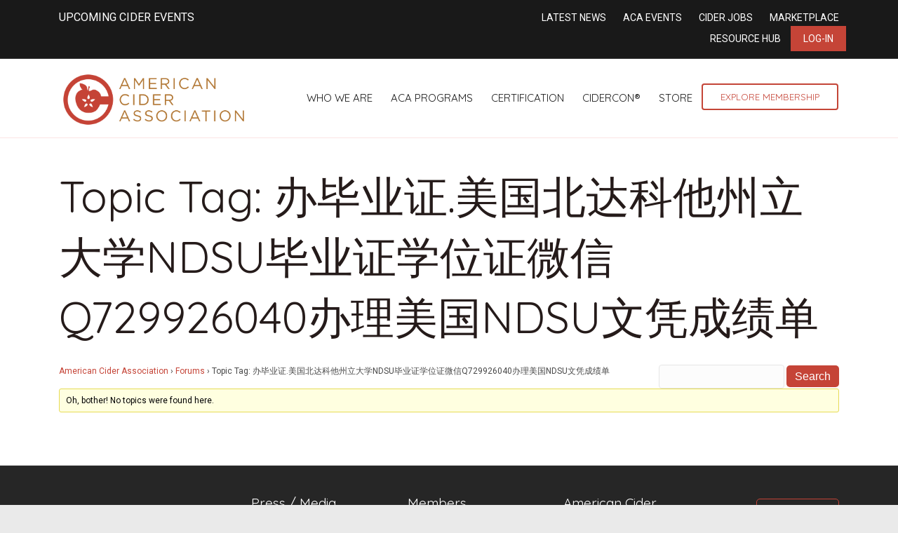

--- FILE ---
content_type: text/html; charset=UTF-8
request_url: https://ciderassociation.org/forums/topic-tag/%E5%8A%9E%E6%AF%95%E4%B8%9A%E8%AF%81-%E7%BE%8E%E5%9B%BD%E5%8C%97%E8%BE%BE%E7%A7%91%E4%BB%96%E5%B7%9E%E7%AB%8B%E5%A4%A7%E5%AD%A6ndsu%E6%AF%95%E4%B8%9A%E8%AF%81%E5%AD%A6%E4%BD%8D%E8%AF%81%E5%BE%AE/
body_size: 11460
content:
<!DOCTYPE html>
<html lang="en-US">
<head>
<meta charset="UTF-8" />
<meta name='viewport' content='width=device-width, initial-scale=1.0' />
<meta http-equiv='X-UA-Compatible' content='IE=edge' />
<link rel="profile" href="https://gmpg.org/xfn/11" />
<meta name='robots' content='index, follow, max-image-preview:large, max-snippet:-1, max-video-preview:-1' />
	<style>img:is([sizes="auto" i], [sizes^="auto," i]) { contain-intrinsic-size: 3000px 1500px }</style>
	
	<!-- This site is optimized with the Yoast SEO plugin v24.7 - https://yoast.com/wordpress/plugins/seo/ -->
	<title>办毕业证.美国北达科他州立大学NDSU毕业证学位证微信Q729926040办理美国NDSU文凭成绩单 Archives - American Cider Association</title>
	<link rel="canonical" href="https://ciderassociation.org/forums/topic-tag/办毕业证-美国北达科他州立大学ndsu毕业证学位证微/" />
	<meta property="og:locale" content="en_US" />
	<meta property="og:type" content="article" />
	<meta property="og:title" content="办毕业证.美国北达科他州立大学NDSU毕业证学位证微信Q729926040办理美国NDSU文凭成绩单 Archives - American Cider Association" />
	<meta property="og:url" content="https://ciderassociation.org/forums/topic-tag/办毕业证-美国北达科他州立大学ndsu毕业证学位证微/" />
	<meta property="og:site_name" content="American Cider Association" />
	<meta property="og:image" content="https://ciderassociation.org/wp-content/uploads/2025/03/476825900_614628657982608_5647149481338010226_n.jpg" />
	<meta property="og:image:width" content="1452" />
	<meta property="og:image:height" content="1936" />
	<meta property="og:image:type" content="image/jpeg" />
	<meta name="twitter:card" content="summary_large_image" />
	<meta name="twitter:site" content="@PickCider" />
	<script type="application/ld+json" class="yoast-schema-graph">{"@context":"https://schema.org","@graph":[{"@type":"CollectionPage","@id":"https://ciderassociation.org/forums/topic-tag/%e5%8a%9e%e6%af%95%e4%b8%9a%e8%af%81-%e7%be%8e%e5%9b%bd%e5%8c%97%e8%be%be%e7%a7%91%e4%bb%96%e5%b7%9e%e7%ab%8b%e5%a4%a7%e5%ad%a6ndsu%e6%af%95%e4%b8%9a%e8%af%81%e5%ad%a6%e4%bd%8d%e8%af%81%e5%be%ae/","url":"https://ciderassociation.org/forums/topic-tag/%e5%8a%9e%e6%af%95%e4%b8%9a%e8%af%81-%e7%be%8e%e5%9b%bd%e5%8c%97%e8%be%be%e7%a7%91%e4%bb%96%e5%b7%9e%e7%ab%8b%e5%a4%a7%e5%ad%a6ndsu%e6%af%95%e4%b8%9a%e8%af%81%e5%ad%a6%e4%bd%8d%e8%af%81%e5%be%ae/","name":"办毕业证.美国北达科他州立大学NDSU毕业证学位证微信Q729926040办理美国NDSU文凭成绩单 Archives - American Cider Association","isPartOf":{"@id":"https://ciderassociation.org/#website"},"breadcrumb":{"@id":"https://ciderassociation.org/forums/topic-tag/%e5%8a%9e%e6%af%95%e4%b8%9a%e8%af%81-%e7%be%8e%e5%9b%bd%e5%8c%97%e8%be%be%e7%a7%91%e4%bb%96%e5%b7%9e%e7%ab%8b%e5%a4%a7%e5%ad%a6ndsu%e6%af%95%e4%b8%9a%e8%af%81%e5%ad%a6%e4%bd%8d%e8%af%81%e5%be%ae/#breadcrumb"},"inLanguage":"en-US"},{"@type":"BreadcrumbList","@id":"https://ciderassociation.org/forums/topic-tag/%e5%8a%9e%e6%af%95%e4%b8%9a%e8%af%81-%e7%be%8e%e5%9b%bd%e5%8c%97%e8%be%be%e7%a7%91%e4%bb%96%e5%b7%9e%e7%ab%8b%e5%a4%a7%e5%ad%a6ndsu%e6%af%95%e4%b8%9a%e8%af%81%e5%ad%a6%e4%bd%8d%e8%af%81%e5%be%ae/#breadcrumb","itemListElement":[{"@type":"ListItem","position":1,"name":"Home","item":"https://ciderassociation.org/"},{"@type":"ListItem","position":2,"name":"办毕业证.美国北达科他州立大学NDSU毕业证学位证微信Q729926040办理美国NDSU文凭成绩单"}]},{"@type":"WebSite","@id":"https://ciderassociation.org/#website","url":"https://ciderassociation.org/","name":"American Cider Association","description":"","publisher":{"@id":"https://ciderassociation.org/#organization"},"potentialAction":[{"@type":"SearchAction","target":{"@type":"EntryPoint","urlTemplate":"https://ciderassociation.org/?s={search_term_string}"},"query-input":{"@type":"PropertyValueSpecification","valueRequired":true,"valueName":"search_term_string"}}],"inLanguage":"en-US"},{"@type":"Organization","@id":"https://ciderassociation.org/#organization","name":"American Cider Association","alternateName":"ACA","url":"https://ciderassociation.org/","logo":{"@type":"ImageObject","inLanguage":"en-US","@id":"https://ciderassociation.org/#/schema/logo/image/","url":"https://ciderassociation.org/wp-content/uploads/2023/04/600x600-ACA-Bug-Logo.png","contentUrl":"https://ciderassociation.org/wp-content/uploads/2023/04/600x600-ACA-Bug-Logo.png","width":600,"height":600,"caption":"American Cider Association"},"image":{"@id":"https://ciderassociation.org/#/schema/logo/image/"},"sameAs":["https://www.facebook.com/PickCider","https://x.com/PickCider","https://www.instagram.com/pickcider/","https://www.linkedin.com/company/ciderassociation/"]}]}</script>
	<!-- / Yoast SEO plugin. -->


<link rel='dns-prefetch' href='//fonts.googleapis.com' />
<link href='https://fonts.gstatic.com' crossorigin rel='preconnect' />
<link href='http://fonts.googleapis.com' rel='preconnect' />
<link href='//fonts.gstatic.com' crossorigin='' rel='preconnect' />
<link rel="alternate" type="application/rss+xml" title="American Cider Association &raquo; Feed" href="https://ciderassociation.org/feed/" />
<link rel="alternate" type="application/rss+xml" title="American Cider Association &raquo; Comments Feed" href="https://ciderassociation.org/comments/feed/" />
<link rel="alternate" type="application/rss+xml" title="American Cider Association &raquo; 办毕业证.美国北达科他州立大学NDSU毕业证学位证微信Q729926040办理美国NDSU文凭成绩单 Topic Tag Feed" href="https://ciderassociation.org/forums/topic-tag/%e5%8a%9e%e6%af%95%e4%b8%9a%e8%af%81-%e7%be%8e%e5%9b%bd%e5%8c%97%e8%be%be%e7%a7%91%e4%bb%96%e5%b7%9e%e7%ab%8b%e5%a4%a7%e5%ad%a6ndsu%e6%af%95%e4%b8%9a%e8%af%81%e5%ad%a6%e4%bd%8d%e8%af%81%e5%be%ae/feed/" />
<link rel='stylesheet' id='wp-block-library-css' href='https://ciderassociation.org/wp-includes/css/dist/block-library/style.min.css' media='all' />
<style id='wp-block-library-theme-inline-css'>
.wp-block-audio :where(figcaption){color:#555;font-size:13px;text-align:center}.is-dark-theme .wp-block-audio :where(figcaption){color:#ffffffa6}.wp-block-audio{margin:0 0 1em}.wp-block-code{border:1px solid #ccc;border-radius:4px;font-family:Menlo,Consolas,monaco,monospace;padding:.8em 1em}.wp-block-embed :where(figcaption){color:#555;font-size:13px;text-align:center}.is-dark-theme .wp-block-embed :where(figcaption){color:#ffffffa6}.wp-block-embed{margin:0 0 1em}.blocks-gallery-caption{color:#555;font-size:13px;text-align:center}.is-dark-theme .blocks-gallery-caption{color:#ffffffa6}:root :where(.wp-block-image figcaption){color:#555;font-size:13px;text-align:center}.is-dark-theme :root :where(.wp-block-image figcaption){color:#ffffffa6}.wp-block-image{margin:0 0 1em}.wp-block-pullquote{border-bottom:4px solid;border-top:4px solid;color:currentColor;margin-bottom:1.75em}.wp-block-pullquote cite,.wp-block-pullquote footer,.wp-block-pullquote__citation{color:currentColor;font-size:.8125em;font-style:normal;text-transform:uppercase}.wp-block-quote{border-left:.25em solid;margin:0 0 1.75em;padding-left:1em}.wp-block-quote cite,.wp-block-quote footer{color:currentColor;font-size:.8125em;font-style:normal;position:relative}.wp-block-quote:where(.has-text-align-right){border-left:none;border-right:.25em solid;padding-left:0;padding-right:1em}.wp-block-quote:where(.has-text-align-center){border:none;padding-left:0}.wp-block-quote.is-large,.wp-block-quote.is-style-large,.wp-block-quote:where(.is-style-plain){border:none}.wp-block-search .wp-block-search__label{font-weight:700}.wp-block-search__button{border:1px solid #ccc;padding:.375em .625em}:where(.wp-block-group.has-background){padding:1.25em 2.375em}.wp-block-separator.has-css-opacity{opacity:.4}.wp-block-separator{border:none;border-bottom:2px solid;margin-left:auto;margin-right:auto}.wp-block-separator.has-alpha-channel-opacity{opacity:1}.wp-block-separator:not(.is-style-wide):not(.is-style-dots){width:100px}.wp-block-separator.has-background:not(.is-style-dots){border-bottom:none;height:1px}.wp-block-separator.has-background:not(.is-style-wide):not(.is-style-dots){height:2px}.wp-block-table{margin:0 0 1em}.wp-block-table td,.wp-block-table th{word-break:normal}.wp-block-table :where(figcaption){color:#555;font-size:13px;text-align:center}.is-dark-theme .wp-block-table :where(figcaption){color:#ffffffa6}.wp-block-video :where(figcaption){color:#555;font-size:13px;text-align:center}.is-dark-theme .wp-block-video :where(figcaption){color:#ffffffa6}.wp-block-video{margin:0 0 1em}:root :where(.wp-block-template-part.has-background){margin-bottom:0;margin-top:0;padding:1.25em 2.375em}
</style>
<style id='classic-theme-styles-inline-css'>
/*! This file is auto-generated */
.wp-block-button__link{color:#fff;background-color:#32373c;border-radius:9999px;box-shadow:none;text-decoration:none;padding:calc(.667em + 2px) calc(1.333em + 2px);font-size:1.125em}.wp-block-file__button{background:#32373c;color:#fff;text-decoration:none}
</style>
<style id='global-styles-inline-css'>
:root{--wp--preset--aspect-ratio--square: 1;--wp--preset--aspect-ratio--4-3: 4/3;--wp--preset--aspect-ratio--3-4: 3/4;--wp--preset--aspect-ratio--3-2: 3/2;--wp--preset--aspect-ratio--2-3: 2/3;--wp--preset--aspect-ratio--16-9: 16/9;--wp--preset--aspect-ratio--9-16: 9/16;--wp--preset--color--black: #000000;--wp--preset--color--cyan-bluish-gray: #abb8c3;--wp--preset--color--white: #ffffff;--wp--preset--color--pale-pink: #f78da7;--wp--preset--color--vivid-red: #cf2e2e;--wp--preset--color--luminous-vivid-orange: #ff6900;--wp--preset--color--luminous-vivid-amber: #fcb900;--wp--preset--color--light-green-cyan: #7bdcb5;--wp--preset--color--vivid-green-cyan: #00d084;--wp--preset--color--pale-cyan-blue: #8ed1fc;--wp--preset--color--vivid-cyan-blue: #0693e3;--wp--preset--color--vivid-purple: #9b51e0;--wp--preset--color--fl-heading-text: #251b1a;--wp--preset--color--fl-body-bg: #eaeaea;--wp--preset--color--fl-body-text: #494949;--wp--preset--color--fl-accent: #c54437;--wp--preset--color--fl-accent-hover: #c58439;--wp--preset--color--fl-topbar-bg: #191919;--wp--preset--color--fl-topbar-text: #ffffff;--wp--preset--color--fl-topbar-link: #ffffff;--wp--preset--color--fl-topbar-hover: #e8e3e3;--wp--preset--color--fl-header-bg: #ffffff;--wp--preset--color--fl-header-text: #dd3333;--wp--preset--color--fl-header-link: #191919;--wp--preset--color--fl-header-hover: #aa422f;--wp--preset--color--fl-nav-bg: #ffffff;--wp--preset--color--fl-nav-link: #884434;--wp--preset--color--fl-nav-hover: #74241c;--wp--preset--color--fl-content-bg: #ffffff;--wp--preset--color--fl-footer-widgets-bg: #eeeeee;--wp--preset--color--fl-footer-widgets-text: #ffffff;--wp--preset--color--fl-footer-widgets-link: #ededed;--wp--preset--color--fl-footer-widgets-hover: #c6abab;--wp--preset--color--fl-footer-bg: #191919;--wp--preset--color--fl-footer-text: #ffffff;--wp--preset--color--fl-footer-link: #c54437;--wp--preset--color--fl-footer-hover: #fdb848;--wp--preset--gradient--vivid-cyan-blue-to-vivid-purple: linear-gradient(135deg,rgba(6,147,227,1) 0%,rgb(155,81,224) 100%);--wp--preset--gradient--light-green-cyan-to-vivid-green-cyan: linear-gradient(135deg,rgb(122,220,180) 0%,rgb(0,208,130) 100%);--wp--preset--gradient--luminous-vivid-amber-to-luminous-vivid-orange: linear-gradient(135deg,rgba(252,185,0,1) 0%,rgba(255,105,0,1) 100%);--wp--preset--gradient--luminous-vivid-orange-to-vivid-red: linear-gradient(135deg,rgba(255,105,0,1) 0%,rgb(207,46,46) 100%);--wp--preset--gradient--very-light-gray-to-cyan-bluish-gray: linear-gradient(135deg,rgb(238,238,238) 0%,rgb(169,184,195) 100%);--wp--preset--gradient--cool-to-warm-spectrum: linear-gradient(135deg,rgb(74,234,220) 0%,rgb(151,120,209) 20%,rgb(207,42,186) 40%,rgb(238,44,130) 60%,rgb(251,105,98) 80%,rgb(254,248,76) 100%);--wp--preset--gradient--blush-light-purple: linear-gradient(135deg,rgb(255,206,236) 0%,rgb(152,150,240) 100%);--wp--preset--gradient--blush-bordeaux: linear-gradient(135deg,rgb(254,205,165) 0%,rgb(254,45,45) 50%,rgb(107,0,62) 100%);--wp--preset--gradient--luminous-dusk: linear-gradient(135deg,rgb(255,203,112) 0%,rgb(199,81,192) 50%,rgb(65,88,208) 100%);--wp--preset--gradient--pale-ocean: linear-gradient(135deg,rgb(255,245,203) 0%,rgb(182,227,212) 50%,rgb(51,167,181) 100%);--wp--preset--gradient--electric-grass: linear-gradient(135deg,rgb(202,248,128) 0%,rgb(113,206,126) 100%);--wp--preset--gradient--midnight: linear-gradient(135deg,rgb(2,3,129) 0%,rgb(40,116,252) 100%);--wp--preset--font-size--small: 13px;--wp--preset--font-size--medium: 20px;--wp--preset--font-size--large: 36px;--wp--preset--font-size--x-large: 42px;--wp--preset--spacing--20: 0.44rem;--wp--preset--spacing--30: 0.67rem;--wp--preset--spacing--40: 1rem;--wp--preset--spacing--50: 1.5rem;--wp--preset--spacing--60: 2.25rem;--wp--preset--spacing--70: 3.38rem;--wp--preset--spacing--80: 5.06rem;--wp--preset--shadow--natural: 6px 6px 9px rgba(0, 0, 0, 0.2);--wp--preset--shadow--deep: 12px 12px 50px rgba(0, 0, 0, 0.4);--wp--preset--shadow--sharp: 6px 6px 0px rgba(0, 0, 0, 0.2);--wp--preset--shadow--outlined: 6px 6px 0px -3px rgba(255, 255, 255, 1), 6px 6px rgba(0, 0, 0, 1);--wp--preset--shadow--crisp: 6px 6px 0px rgba(0, 0, 0, 1);}:where(.is-layout-flex){gap: 0.5em;}:where(.is-layout-grid){gap: 0.5em;}body .is-layout-flex{display: flex;}.is-layout-flex{flex-wrap: wrap;align-items: center;}.is-layout-flex > :is(*, div){margin: 0;}body .is-layout-grid{display: grid;}.is-layout-grid > :is(*, div){margin: 0;}:where(.wp-block-columns.is-layout-flex){gap: 2em;}:where(.wp-block-columns.is-layout-grid){gap: 2em;}:where(.wp-block-post-template.is-layout-flex){gap: 1.25em;}:where(.wp-block-post-template.is-layout-grid){gap: 1.25em;}.has-black-color{color: var(--wp--preset--color--black) !important;}.has-cyan-bluish-gray-color{color: var(--wp--preset--color--cyan-bluish-gray) !important;}.has-white-color{color: var(--wp--preset--color--white) !important;}.has-pale-pink-color{color: var(--wp--preset--color--pale-pink) !important;}.has-vivid-red-color{color: var(--wp--preset--color--vivid-red) !important;}.has-luminous-vivid-orange-color{color: var(--wp--preset--color--luminous-vivid-orange) !important;}.has-luminous-vivid-amber-color{color: var(--wp--preset--color--luminous-vivid-amber) !important;}.has-light-green-cyan-color{color: var(--wp--preset--color--light-green-cyan) !important;}.has-vivid-green-cyan-color{color: var(--wp--preset--color--vivid-green-cyan) !important;}.has-pale-cyan-blue-color{color: var(--wp--preset--color--pale-cyan-blue) !important;}.has-vivid-cyan-blue-color{color: var(--wp--preset--color--vivid-cyan-blue) !important;}.has-vivid-purple-color{color: var(--wp--preset--color--vivid-purple) !important;}.has-black-background-color{background-color: var(--wp--preset--color--black) !important;}.has-cyan-bluish-gray-background-color{background-color: var(--wp--preset--color--cyan-bluish-gray) !important;}.has-white-background-color{background-color: var(--wp--preset--color--white) !important;}.has-pale-pink-background-color{background-color: var(--wp--preset--color--pale-pink) !important;}.has-vivid-red-background-color{background-color: var(--wp--preset--color--vivid-red) !important;}.has-luminous-vivid-orange-background-color{background-color: var(--wp--preset--color--luminous-vivid-orange) !important;}.has-luminous-vivid-amber-background-color{background-color: var(--wp--preset--color--luminous-vivid-amber) !important;}.has-light-green-cyan-background-color{background-color: var(--wp--preset--color--light-green-cyan) !important;}.has-vivid-green-cyan-background-color{background-color: var(--wp--preset--color--vivid-green-cyan) !important;}.has-pale-cyan-blue-background-color{background-color: var(--wp--preset--color--pale-cyan-blue) !important;}.has-vivid-cyan-blue-background-color{background-color: var(--wp--preset--color--vivid-cyan-blue) !important;}.has-vivid-purple-background-color{background-color: var(--wp--preset--color--vivid-purple) !important;}.has-black-border-color{border-color: var(--wp--preset--color--black) !important;}.has-cyan-bluish-gray-border-color{border-color: var(--wp--preset--color--cyan-bluish-gray) !important;}.has-white-border-color{border-color: var(--wp--preset--color--white) !important;}.has-pale-pink-border-color{border-color: var(--wp--preset--color--pale-pink) !important;}.has-vivid-red-border-color{border-color: var(--wp--preset--color--vivid-red) !important;}.has-luminous-vivid-orange-border-color{border-color: var(--wp--preset--color--luminous-vivid-orange) !important;}.has-luminous-vivid-amber-border-color{border-color: var(--wp--preset--color--luminous-vivid-amber) !important;}.has-light-green-cyan-border-color{border-color: var(--wp--preset--color--light-green-cyan) !important;}.has-vivid-green-cyan-border-color{border-color: var(--wp--preset--color--vivid-green-cyan) !important;}.has-pale-cyan-blue-border-color{border-color: var(--wp--preset--color--pale-cyan-blue) !important;}.has-vivid-cyan-blue-border-color{border-color: var(--wp--preset--color--vivid-cyan-blue) !important;}.has-vivid-purple-border-color{border-color: var(--wp--preset--color--vivid-purple) !important;}.has-vivid-cyan-blue-to-vivid-purple-gradient-background{background: var(--wp--preset--gradient--vivid-cyan-blue-to-vivid-purple) !important;}.has-light-green-cyan-to-vivid-green-cyan-gradient-background{background: var(--wp--preset--gradient--light-green-cyan-to-vivid-green-cyan) !important;}.has-luminous-vivid-amber-to-luminous-vivid-orange-gradient-background{background: var(--wp--preset--gradient--luminous-vivid-amber-to-luminous-vivid-orange) !important;}.has-luminous-vivid-orange-to-vivid-red-gradient-background{background: var(--wp--preset--gradient--luminous-vivid-orange-to-vivid-red) !important;}.has-very-light-gray-to-cyan-bluish-gray-gradient-background{background: var(--wp--preset--gradient--very-light-gray-to-cyan-bluish-gray) !important;}.has-cool-to-warm-spectrum-gradient-background{background: var(--wp--preset--gradient--cool-to-warm-spectrum) !important;}.has-blush-light-purple-gradient-background{background: var(--wp--preset--gradient--blush-light-purple) !important;}.has-blush-bordeaux-gradient-background{background: var(--wp--preset--gradient--blush-bordeaux) !important;}.has-luminous-dusk-gradient-background{background: var(--wp--preset--gradient--luminous-dusk) !important;}.has-pale-ocean-gradient-background{background: var(--wp--preset--gradient--pale-ocean) !important;}.has-electric-grass-gradient-background{background: var(--wp--preset--gradient--electric-grass) !important;}.has-midnight-gradient-background{background: var(--wp--preset--gradient--midnight) !important;}.has-small-font-size{font-size: var(--wp--preset--font-size--small) !important;}.has-medium-font-size{font-size: var(--wp--preset--font-size--medium) !important;}.has-large-font-size{font-size: var(--wp--preset--font-size--large) !important;}.has-x-large-font-size{font-size: var(--wp--preset--font-size--x-large) !important;}
:where(.wp-block-post-template.is-layout-flex){gap: 1.25em;}:where(.wp-block-post-template.is-layout-grid){gap: 1.25em;}
:where(.wp-block-columns.is-layout-flex){gap: 2em;}:where(.wp-block-columns.is-layout-grid){gap: 2em;}
:root :where(.wp-block-pullquote){font-size: 1.5em;line-height: 1.6;}
</style>
<link rel='stylesheet' id='bbp-default-css' href='https://ciderassociation.org/wp-content/plugins/bbpress/templates/default/css/bbpress.min.css' media='all' />
<link rel='stylesheet' id='ns-category-widget-tree-style-css' href='https://ciderassociation.org/wp-content/plugins/ns-category-widget/third-party/jstree/css/themes/default/style.min.css' media='all' />
<link rel='stylesheet' id='inspire-events-css' href='https://ciderassociation.org/wp-content/uploads/hummingbird-assets/22ee084de34928d18c002c21298e60dd.css' media='all' />
<link rel='stylesheet' id='inspire-events-tippy-light-border-css' href='https://ciderassociation.org/wp-content/uploads/hummingbird-assets/533c872c9c46ecac41fb49c6619176b9.css' media='all' />
<style id='akismet-widget-style-inline-css'>

			.a-stats {
				--akismet-color-mid-green: #357b49;
				--akismet-color-white: #fff;
				--akismet-color-light-grey: #f6f7f7;

				max-width: 350px;
				width: auto;
			}

			.a-stats * {
				all: unset;
				box-sizing: border-box;
			}

			.a-stats strong {
				font-weight: 600;
			}

			.a-stats a.a-stats__link,
			.a-stats a.a-stats__link:visited,
			.a-stats a.a-stats__link:active {
				background: var(--akismet-color-mid-green);
				border: none;
				box-shadow: none;
				border-radius: 8px;
				color: var(--akismet-color-white);
				cursor: pointer;
				display: block;
				font-family: -apple-system, BlinkMacSystemFont, 'Segoe UI', 'Roboto', 'Oxygen-Sans', 'Ubuntu', 'Cantarell', 'Helvetica Neue', sans-serif;
				font-weight: 500;
				padding: 12px;
				text-align: center;
				text-decoration: none;
				transition: all 0.2s ease;
			}

			/* Extra specificity to deal with TwentyTwentyOne focus style */
			.widget .a-stats a.a-stats__link:focus {
				background: var(--akismet-color-mid-green);
				color: var(--akismet-color-white);
				text-decoration: none;
			}

			.a-stats a.a-stats__link:hover {
				filter: brightness(110%);
				box-shadow: 0 4px 12px rgba(0, 0, 0, 0.06), 0 0 2px rgba(0, 0, 0, 0.16);
			}

			.a-stats .count {
				color: var(--akismet-color-white);
				display: block;
				font-size: 1.5em;
				line-height: 1.4;
				padding: 0 13px;
				white-space: nowrap;
			}
		
</style>
<link rel='stylesheet' id='jquery-magnificpopup-css' href='https://ciderassociation.org/wp-content/plugins/bb-plugin/css/jquery.magnificpopup.min.css' media='all' />
<link rel='stylesheet' id='bootstrap-css' href='https://ciderassociation.org/wp-content/themes/bb-theme/css/bootstrap.min.css' media='all' />
<link rel='stylesheet' id='fl-automator-skin-css' href='https://ciderassociation.org/wp-content/uploads/bb-theme/skin-6877f740862c1.css' media='all' />
<link rel='stylesheet' id='fl-builder-google-fonts-e5c0f6126498f8cdb78d6f327321e56a-css' href='//fonts.googleapis.com/css?family=Roboto%3A300%2C400%2C700%7CQuicksand%3A400&#038;ver=6.7.4' media='all' />
<script src="https://ciderassociation.org/wp-content/uploads/hummingbird-assets/34141d6681391695bc9e34d28eff5476.js" id="wphb-1-js"></script>
<script src="https://ciderassociation.org/wp-includes/js/jquery/ui/core.min.js" id="jquery-ui-core-js"></script>
<script src="https://ciderassociation.org/wp-content/uploads/hummingbird-assets/1a67a9e196d2986256d3c940843bd7a3.js" id="wphb-2-js"></script>
<script id="wphb-2-js-after">
moment.updateLocale( 'en_US', {"months":["January","February","March","April","May","June","July","August","September","October","November","December"],"monthsShort":["Jan","Feb","Mar","Apr","May","Jun","Jul","Aug","Sep","Oct","Nov","Dec"],"weekdays":["Sunday","Monday","Tuesday","Wednesday","Thursday","Friday","Saturday"],"weekdaysShort":["Sun","Mon","Tue","Wed","Thu","Fri","Sat"],"week":{"dow":1},"longDateFormat":{"LT":"g:i a","LTS":null,"L":null,"LL":"F j, Y","LLL":"F j, Y g:i a","LLLL":null}} );
</script>
<script id="inspire-events-js-extra">
var NIE = {"ajaxurl":"https:\/\/ciderassociation.org\/wp-admin\/admin-ajax.php?action=NIE_FullCalendar","firstDay":"1","nie_theme":"jquery-ui","nie_limit":"3","nie_limit_txt":"more ...","timeFormat":"h(:mm)A","defaultView":"month","weekends":"true","header":{"left":"prev,next today","center":"title","right":"month,basicWeek,basicDay"},"nie_qtips":"1","tippy_theme":"light-border","tippy_placement":"auto","tippy_loading":"Loading..."};
</script>
<script src="https://ciderassociation.org/wp-content/uploads/hummingbird-assets/3bb124699b403eed7cdbec33811e2a83.js" id="inspire-events-js"></script>
<link rel="https://api.w.org/" href="https://ciderassociation.org/wp-json/" /><link rel="EditURI" type="application/rsd+xml" title="RSD" href="https://ciderassociation.org/xmlrpc.php?rsd" />
<meta name="generator" content="WordPress 6.7.4" />
<link rel="icon" href="https://ciderassociation.org/wp-content/uploads/2019/12/cropped-ACA_logo_red_gold_transparent_big-32x32.png" sizes="32x32" />
<link rel="icon" href="https://ciderassociation.org/wp-content/uploads/2019/12/cropped-ACA_logo_red_gold_transparent_big-192x192.png" sizes="192x192" />
<link rel="apple-touch-icon" href="https://ciderassociation.org/wp-content/uploads/2019/12/cropped-ACA_logo_red_gold_transparent_big-180x180.png" />
<meta name="msapplication-TileImage" content="https://ciderassociation.org/wp-content/uploads/2019/12/cropped-ACA_logo_red_gold_transparent_big-270x270.png" />
		<style id="wp-custom-css">
			 /*header*/
img.fl-logo-img {
    margin-top: 81px;
}
.fl-logo-img{
	max-width:270px !important;
}
@media screen and (max-width: 1260px) and (min-width: 992px) {
	.fl-shrink-header-transition .fl-logo-img[data-retina] {
    max-height: 80px !important;
}
	.fl-page-nav-wrap .navbar-nav li a {
		padding: 10px 10px;
		font-size: .8em;
	}
}
@media screen and (max-width: 992px) and (min-width: 780px) {
	.fl-node-59af0bd769342 > .fl-row-content-wrap {
		margin: 0;
	}
}


@media screen and (min-width: 780px) {

.fl-shrink-header .fl-logo-img {
    max-height: 100px !important;
}

.fl-page-bar-container.container{
padding-top: 27px;
padding-bottom: 20px;
}

.fl-page-bar{
font-size: 16px;
}

li.fl-logo-centered-inline{
    top: -50px;
}

.fl-page-nav-centered-inline-logo .fl-page-nav ul.navbar-nav > li{
    margin-bottom: -50px;
}
}

.fl-shrink-header-enabled .fl-page-bar{
    z-index: 100;
}

@media screen and (max-width: 780px) and (min-width: 320px) {

h1{
    font-size: 40px;
}
}

/**BB PRESS STYLES**/
#bbpress-forums li.bbp-header ul{
	font-size: 24px;
	font-weight: 400;
}

#bbpress-forums li.bbp-body ul.forum, #bbpress-forums li.bbp-body ul.topic{
	font-size: 17px;
}

#bbpress-forums .bbp-forum-info .bbp-forum-content, #bbpress-forums p.bbp-topic-meta{
	font-size: 14px;
}

/**SSO BUTTON**/
.btn-default {
    background-color: #d3163b;
    color: white!important;
    font-size: 16px;
    border-radius: 99px;
	  padding: 12px 24px;
}  

.btn-default:hover {
    background-color: #fca10b;
    color: white!important;
    font-size: 16px;
    border-radius: 99px;
	  padding: 12px 24px;
}	













 /*header*/
img.fl-logo-img {
    margin-top: 81px;
}
.fl-logo-img{
	max-width:270px !important;
}
@media screen and (max-width: 1260px) and (min-width: 992px) {
	.fl-shrink-header-transition .fl-logo-img[data-retina] {
    max-height: 80px !important;
}
	.fl-page-nav-wrap .navbar-nav li a {
		padding: 10px 10px;
		font-size: .8em;
	}
}
@media screen and (max-width: 992px) and (min-width: 780px) {
	.fl-node-59af0bd769342 > .fl-row-content-wrap {
		margin: 0;
	}
}


@media screen and (min-width: 780px) {

.fl-shrink-header .fl-logo-img {
    max-height: 100px !important;
}

.fl-page-bar-container.container{
padding-top: 27px;
padding-bottom: 20px;
}

.fl-page-bar{
font-size: 16px;
}

li.fl-logo-centered-inline{
    top: -50px;
}

.fl-page-nav-centered-inline-logo .fl-page-nav ul.navbar-nav > li{
    margin-bottom: -50px;
}
	
	
	
	
}

.fl-shrink-header-enabled .fl-page-bar{
    z-index: 100;
}

@media screen and (max-width: 780px) and (min-width: 320px) {

	.fl-page-footer-widget-col{width:100% !important;}
	
h1{
    font-size: 40px;
}
}

/**BB PRESS STYLES**/
#bbpress-forums li.bbp-header ul{
	font-size: 24px;
	font-weight: 400;
}

#bbpress-forums li.bbp-body ul.forum, #bbpress-forums li.bbp-body ul.topic{
	font-size: 17px;
}

#bbpress-forums .bbp-forum-info .bbp-forum-content, #bbpress-forums p.bbp-topic-meta{
	font-size: 14px;
}

/**SSO BUTTON**/
.btn-default {
    background-color: #d3163b;
    color: white!important;
    font-size: 16px;
    border-radius: 99px;
	  padding: 12px 24px;
}  

.btn-default:hover {
    background-color: #fca10b;
    color: white!important;
    font-size: 16px;
    border-radius: 99px;
	  padding: 12px 24px;
}	

	
/* New Menu CSS */
.col-sm-12.col-md-8.fl-page-nav-col a.nav-link {
    padding: 10px 13px;
}

img.fl-logo-img {
    margin-top: 4px !important;
}

li.action-button a {
    border: solid #c44537 2px;
    border-radius: 4px;
    font-size: 13px !important;
    color: #c54437 !important;
    padding: 8px 25px !important;
}


.fl-page-bar-container.container {
    padding-top: 13px;
    padding-bottom: 10px;
}

li.red-action-button a {
    background-color: #c54437;
    padding: 8px 18px;
   /* margin-top: -27px;
    margin-bottom: -11px;*/
}


.fl-page-footer-widgets {
    border-top: 1px solid #e6e6e6;
    border-color: #d5d5d5;
    background-color: #262626;
 
}



footer .fa-stack i.fa-inverse.mono {
    color: #ffffff;
    font-size: 30px;
}


 footer .fl-page-footer a.fas {
    color: #191919 !important;
}

.fl-page-footer a, .fl-page-footer a *, .fl-page-footer a.fas, .fl-page-footer a.fab {
    color: #191919;
}


.fl-page-footer a:hover, .fl-page-footer a:focus, .fl-page-footer a:hover *, .fl-page-footer a:focus *, .fl-page-footer a.fas:hover, .fl-page-footer a.fab:hover, .fl-page-footer a.fas:focus, .fl-page-footer a.fab:focus {
    color: #262626;
}


.fl-page-footer-widget-col.fl-page-footer-widget-col-1 {
    width: 24%;
}

.fl-page-footer-widget-col.fl-page-footer-widget-col-2 {
    width: 63%;
}


.fl-page-footer-widget-col.fl-page-footer-widget-col-3 {
    width: 13%;
}


aside.fl-widget.widget_nav_menu {
    width: 32.3%;
    display: inline-grid;
}


footer h4.fl-widget-title {
    font-size: 19px;
}


footer .fl-widget ul li a {
    font-size: 13px !important;
}

footer .fl-widget ul li  {
margin-bottom: 5px;}


footer a.button {
    border: solid 1px #c54437 !important;
    padding: 7px 13px;
    width: 100%;
    display: block;
    text-align: center;
    color: #c54437 !important;
    background-color: transparent !important;
    font-size: 14px !important;
    margin-bottom: 5px;
    margin-top: 17px;
}


footer .fl-social-icons:before {
    content: 'Follow Us:';
    padding-right: 7px;
}

footer .fl-social-icons {
    margin-bottom: 10px;
    margin-top: -12px;
}
 


.col-sm-12.col-md-4.fl-page-header-logo-col {
    width: 20%;
}

.col-sm-12.col-md-8.fl-page-nav-col {
    width: 80%;
}


ul#menu-top-menu a.nav-link {
    font-size: 14px !important;
}


ul#menu-top-menu a.nav-link {
    font-size: 15px;
    text-transform: uppercase;
}


li.action-button a:hover, footer a.button:hover {
    background-color: #c54437 !important;
    color: white !important;
	text-decoration:none;
}
	
.home-news img{
	border-radius: 20px;
	height: 230px!important;
	width: 230px!important;
	object-fit: cover;
}


.tax-certified_pommelier_category .fl-post-meta.fl-post-meta-top, .single-certified_pommelier .fl-post-meta.fl-post-meta-top{
    display: none;
}


aside#ns-category-widget-2 {
    display: none;
}

.tax-certified_pommelier_category aside#ns-category-widget-2, .single-certified_pommelier aside#ns-category-widget-2 {
    display: block;
}


.state-filter .fl-widget ul li {
    display: inline-block;
    margin-bottom: 8px;
    padding: 4px 14px;
}

 /* Image hover states */
.linked-image-rounded img:hover{
	border: 2px black solid!important;
}

.linked-image-square img:hover{
	border: 2px black solid!important;
}

/* Tracks Post Type Styling */
.type-tracks .fl-post-title{
	font-size: 24px!important;
}

.fl-full-width .container {
    padding-left: 20px;
    padding-right: 20px;
    width: 100%;
}

/*Tracks Category Styling */

.track-category-list ul {
  list-style-type: none;
  margin: 0;
  padding: 0;
  overflow: hidden;
}

.track-category-list li {
  float: left;
}

.track-category-list li a {
  display: inline-block;
  text-align: center;
  padding: 14px 16px;
  text-decoration: none;
}

/*hides past/archived events from inspire_events page*/

.post-type-archive-inspire_events .inspire-events-widget-post{display:none;}

.post-type-archive-inspire_events h4.inspire-events-section-header{display:none;}

/*inspire_event page styling*/
.post-type-archive-inspire_events .fl-post-title{
	font-size: 28px!important;
}

.nie-dates h4{
	font-size: 20px!important;
}		</style>
		<!-- Google tag (gtag.js) --> <script async src="https://www.googletagmanager.com/gtag/js?id=G-HYG89KZ68X"></script> <script> window.dataLayer = window.dataLayer || []; function gtag(){dataLayer.push(arguments);} gtag('js', new Date()); gtag('config', 'G-HYG89KZ68X'); </script>

<link rel="stylesheet" href="https://use.fontawesome.com/releases/v5.3.1/css/all.css" integrity="sha384-mzrmE5qonljUremFsqc01SB46JvROS7bZs3IO2EmfFsd15uHvIt+Y8vEf7N7fWAU" crossorigin="anonymous">
<link rel="stylesheet" href="https://use.fontawesome.com/releases/v5.8.1/css/all.css">
<link rel="stylesheet" href="https://use.fontawesome.com/releases/v5.8.1/css/v4-shims.css">
<link rel="stylesheet" href="https://ciderassociation.org/wp-content/themes/bb-inspire/style.css" /></head>
<body class="topic-tag topic-tag-%e5%8a%9e%e6%af%95%e4%b8%9a%e8%af%81-%e7%be%8e%e5%9b%bd%e5%8c%97%e8%be%be%e7%a7%91%e4%bb%96%e5%b7%9e%e7%ab%8b%e5%a4%a7%e5%ad%a6ndsu%e6%af%95%e4%b8%9a%e8%af%81%e5%ad%a6%e4%bd%8d%e8%af%81%e5%be%ae topic-tag-20343 bbpress bbp-no-js archive tax-topic-tag term--ndsu term-20343 fl-builder-2-8-6-1 fl-theme-1-7-18 fl-framework-bootstrap fl-preset-agloe-nature fl-full-width fl-shrink" itemscope="itemscope" itemtype="https://schema.org/WebPage">

<script type="text/javascript" id="bbp-swap-no-js-body-class">
	document.body.className = document.body.className.replace( 'bbp-no-js', 'bbp-js' );
</script>

<a aria-label="Skip to content" class="fl-screen-reader-text" href="#fl-main-content">Skip to content</a><div class="fl-page">
	<div class="fl-page-bar">
	<div class="fl-page-bar-container container">
		<div class="fl-page-bar-row row">
			<div class="col-sm-6 col-md-6 text-left clearfix"><div class="fl-page-bar-text fl-page-bar-text-1"><a href="https://ciderassociation.org/inspire_events/">UPCOMING CIDER EVENTS</a></div></div>			<div class="col-sm-6 col-md-6 text-right clearfix">		<nav class="top-bar-nav" aria-label="Top Bar Menu" itemscope="itemscope" itemtype="https://schema.org/SiteNavigationElement" role="navigation">
			<ul id="menu-top-menu" class="fl-page-bar-nav nav navbar-nav menu"><li id="menu-item-128589" class="menu-item menu-item-type-custom menu-item-object-custom menu-item-128589 nav-item"><a href="https://ciderassociation.org/ciderblog/" class="nav-link">Latest News</a></li>
<li id="menu-item-193470" class="menu-item menu-item-type-post_type menu-item-object-page menu-item-193470 nav-item"><a href="https://ciderassociation.org/american-cider-association-events/" class="nav-link">ACA Events</a></li>
<li id="menu-item-154393" class="menu-item menu-item-type-custom menu-item-object-custom menu-item-154393 nav-item"><a href="https://ciderpros.com/" class="nav-link">Cider Jobs</a></li>
<li id="menu-item-180051" class="menu-item menu-item-type-custom menu-item-object-custom menu-item-180051 nav-item"><a href="https://ciderpros.com/marketplace" class="nav-link">Marketplace</a></li>
<li id="menu-item-128590" class="menu-item menu-item-type-custom menu-item-object-custom menu-item-128590 nav-item"><a href="https://ciderassociation.org/resource-center/" class="nav-link">Resource Hub</a></li>
<li id="menu-item-354" class="red-action-button menu-item menu-item-type-custom menu-item-object-custom menu-item-354 nav-item"><a href="https://ciderassociation.app.neoncrm.com/login" class="nav-link">Log-in</a></li>
</ul></nav></div>		</div>
	</div>
</div><!-- .fl-page-bar -->
<header class="fl-page-header fl-page-header-primary fl-page-nav-right fl-page-nav-toggle-button fl-page-nav-toggle-visible-mobile" itemscope="itemscope" itemtype="https://schema.org/WPHeader"  role="banner">
	<div class="fl-page-header-wrap">
		<div class="fl-page-header-container container">
			<div class="fl-page-header-row row">
				<div class="col-sm-12 col-md-4 fl-page-header-logo-col">
					<div class="fl-page-header-logo" itemscope="itemscope" itemtype="https://schema.org/Organization">
						<a href="https://ciderassociation.org/" itemprop="url"><img class="fl-logo-img" loading="false" data-no-lazy="1"   itemscope itemtype="https://schema.org/ImageObject" src="https://ciderassociation.org/wp-content/uploads/2022/04/ACA_logo_red_gold_white_121819.png" data-retina="" title="" width="3150" data-width="3150" height="975" data-height="975" alt="American Cider Association" /><meta itemprop="name" content="American Cider Association" /></a>
											</div>
				</div>
				<div class="col-sm-12 col-md-8 fl-page-nav-col">
					<div class="fl-page-nav-wrap">
						<nav class="fl-page-nav fl-nav navbar navbar-default navbar-expand-md" aria-label="Header Menu" itemscope="itemscope" itemtype="https://schema.org/SiteNavigationElement" role="navigation">
							<button type="button" class="navbar-toggle navbar-toggler" data-toggle="collapse" data-target=".fl-page-nav-collapse">
								<span>Menu</span>
							</button>
							<div class="fl-page-nav-collapse collapse navbar-collapse">
								<ul id="menu-main-navigation" class="nav navbar-nav navbar-right menu fl-theme-menu"><li id="menu-item-123397" class="menu-item menu-item-type-post_type menu-item-object-page menu-item-has-children menu-item-123397 nav-item"><a href="https://ciderassociation.org/about/" class="nav-link">Who We Are</a><div class="fl-submenu-icon-wrap"><span class="fl-submenu-toggle-icon"></span></div>
<ul class="sub-menu">
	<li id="menu-item-124235" class="menu-item menu-item-type-post_type menu-item-object-page menu-item-124235 nav-item"><a href="https://ciderassociation.org/about/" class="nav-link">Our Team</a></li>
	<li id="menu-item-126741" class="menu-item menu-item-type-post_type menu-item-object-page menu-item-126741 nav-item"><a href="https://ciderassociation.org/aca-board-of-directors/" class="nav-link">Board</a></li>
	<li id="menu-item-124234" class="menu-item menu-item-type-post_type menu-item-object-page menu-item-124234 nav-item"><a href="https://ciderassociation.org/about/committees/" class="nav-link">Committees</a></li>
	<li id="menu-item-153741" class="menu-item menu-item-type-post_type menu-item-object-page menu-item-153741 nav-item"><a href="https://ciderassociation.org/work-with-us/" class="nav-link">Work With Us</a></li>
</ul>
</li>
<li id="menu-item-350" class="menu-item menu-item-type-post_type menu-item-object-page menu-item-has-children menu-item-350 nav-item"><a href="https://ciderassociation.org/our-programs/" class="nav-link">ACA Programs</a><div class="fl-submenu-icon-wrap"><span class="fl-submenu-toggle-icon"></span></div>
<ul class="sub-menu">
	<li id="menu-item-194979" class="menu-item menu-item-type-post_type menu-item-object-page menu-item-194979 nav-item"><a href="https://ciderassociation.org/advocacy/" class="nav-link">Advocacy</a></li>
	<li id="menu-item-194984" class="menu-item menu-item-type-post_type menu-item-object-page menu-item-194984 nav-item"><a href="https://ciderassociation.org/our-programs/anti-racism-equity-inclusion/" class="nav-link">Anti-Racism, Equity &#038; Inclusion</a></li>
	<li id="menu-item-206642" class="menu-item menu-item-type-post_type menu-item-object-page menu-item-206642 nav-item"><a href="https://ciderassociation.org/cider-is-for-everyone-scholarship/" class="nav-link">Cider is for Everyone Scholarship</a></li>
	<li id="menu-item-194987" class="menu-item menu-item-type-post_type menu-item-object-page menu-item-194987 nav-item"><a href="https://ciderassociation.org/our-programs/ciderassociations/" class="nav-link">Cidery Guild Leadership Network</a></li>
	<li id="menu-item-195774" class="menu-item menu-item-type-post_type menu-item-object-page menu-item-195774 nav-item"><a href="https://ciderassociation.org/cider-report/" class="nav-link">Cider Data Reports</a></li>
	<li id="menu-item-244465" class="menu-item menu-item-type-post_type menu-item-object-page menu-item-244465 nav-item"><a href="https://ciderassociation.org/preferred-vendors/" class="nav-link">Preferred Vendors</a></li>
</ul>
</li>
<li id="menu-item-345" class="menu-item menu-item-type-post_type menu-item-object-page menu-item-has-children menu-item-345 nav-item"><a href="https://ciderassociation.org/certification/" class="nav-link">Certification</a><div class="fl-submenu-icon-wrap"><span class="fl-submenu-toggle-icon"></span></div>
<ul class="sub-menu">
	<li id="menu-item-242328" class="menu-item menu-item-type-post_type menu-item-object-page menu-item-242328 nav-item"><a href="https://ciderassociation.org/ccp-level-one/" class="nav-link">Level 1: Certified Cider Guide</a></li>
	<li id="menu-item-242326" class="menu-item menu-item-type-post_type menu-item-object-page menu-item-242326 nav-item"><a href="https://ciderassociation.org/certifiedpommelier-main/" class="nav-link">Level 2: Certified Pommelier</a></li>
	<li id="menu-item-242327" class="menu-item menu-item-type-post_type menu-item-object-page menu-item-242327 nav-item"><a href="https://ciderassociation.org/certifiedpommeliers/" class="nav-link">Meet Our Certified Pommeliers</a></li>
</ul>
</li>
<li id="menu-item-234791" class="menu-item menu-item-type-post_type menu-item-object-page menu-item-234791 nav-item"><a href="https://ciderassociation.org/cidercon2026/" class="nav-link">CiderCon®</a></li>
<li id="menu-item-128587" class="menu-item menu-item-type-custom menu-item-object-custom menu-item-128587 nav-item"><a href="https://ciderassociation.org/aca-store/" class="nav-link">Store</a></li>
<li id="menu-item-128588" class="action-button menu-item menu-item-type-custom menu-item-object-custom menu-item-128588 nav-item"><a href="https://ciderassociation.org/membership/" class="nav-link">Explore Membership</a></li>
</ul>							</div>
						</nav>
					</div>
				</div>
			</div>
		</div>
	</div>
</header><!-- .fl-page-header -->
	<div id="fl-main-content" class="fl-page-content" itemprop="mainContentOfPage" role="main">

		
<div class="fl-content-full container">
	<div class="row">
		<div class="fl-content col-md-12">
			<article class="fl-post post-0  type- status-publish hentry" id="fl-post-0" itemscope="itemscope" itemtype="https://schema.org/CreativeWork">

		<header class="fl-post-header">
		<h1 class="fl-post-title" itemprop="headline">Topic Tag: 办毕业证.美国北达科他州立大学NDSU毕业证学位证微信Q729926040办理美国NDSU文凭成绩单</h1>
			</header><!-- .fl-post-header -->
			<div class="fl-post-content clearfix" itemprop="text">
		
<div id="bbpress-forums" class="bbpress-wrapper">

	
	<div class="bbp-search-form">
		<form role="search" method="get" id="bbp-search-form">
			<div>
				<label class="screen-reader-text hidden" for="bbp_search">Search for:</label>
				<input type="hidden" name="action" value="bbp-search-request" />
				<input type="text" value="" name="bbp_search" id="bbp_search" />
				<input class="button" type="submit" id="bbp_search_submit" value="Search" />
			</div>
		</form>
	</div>


	<div class="bbp-breadcrumb"><p><a href="https://ciderassociation.org" class="bbp-breadcrumb-home">American Cider Association</a> <span class="bbp-breadcrumb-sep">&rsaquo;</span> <a href="https://ciderassociation.org/forums/" class="bbp-breadcrumb-root">Forums</a> <span class="bbp-breadcrumb-sep">&rsaquo;</span> <span class="bbp-breadcrumb-current">Topic Tag: 办毕业证.美国北达科他州立大学NDSU毕业证学位证微信Q729926040办理美国NDSU文凭成绩单</span></p></div>
	
	
		
	
	
	
	
		
<div class="bbp-template-notice">
	<ul>
		<li>Oh, bother! No topics were found here.</li>
	</ul>
</div>

	
	
</div>
	</div><!-- .fl-post-content -->
	
</article>

<!-- .fl-post -->
		</div>
	</div>
</div>


	</div><!-- .fl-page-content -->
		<footer class="fl-page-footer-wrap" itemscope="itemscope" itemtype="https://schema.org/WPFooter"  role="contentinfo">
		<div class="fl-page-footer-widgets">
	<div class="fl-page-footer-widgets-container container">
		<div class="fl-page-footer-widgets-row row">
		<div class="col-sm-4 col-md-4 fl-page-footer-widget-col fl-page-footer-widget-col-1"><aside id="text-2" class="fl-widget widget_text">			<div class="textwidget"><p><img loading="lazy" decoding="async" class="alignnone size-full wp-image-128594" src="https://ciderassociation.org/wp-content/uploads/2022/04/Screen-Shot-2022-02-23-at-2.48.14-PM-300x124-1.png" alt="" width="300" height="124" /></p>
</div>
		</aside></div><div class="col-sm-4 col-md-4 fl-page-footer-widget-col fl-page-footer-widget-col-2"><aside id="nav_menu-2" class="fl-widget widget_nav_menu"><h4 class="fl-widget-title">Press / Media</h4><div class="menu-press-media-container"><ul id="menu-press-media" class="menu"><li id="menu-item-128584" class="menu-item menu-item-type-custom menu-item-object-custom menu-item-128584"><a href="https://ciderassociation.org/press-kit/">Press Kit</a></li>
<li id="menu-item-128585" class="menu-item menu-item-type-custom menu-item-object-custom menu-item-128585"><a href="https://ciderassociation.org/videos/">Videos</a></li>
</ul></div></aside><aside id="nav_menu-3" class="fl-widget widget_nav_menu"><h4 class="fl-widget-title">Members</h4><div class="menu-members-container"><ul id="menu-members" class="menu"><li id="menu-item-128579" class="menu-item menu-item-type-custom menu-item-object-custom menu-item-128579"><a href="https://ciderassociation.app.neoncrm.com/np/clients/ciderassociation/login.jsp">Member Directory</a></li>
<li id="menu-item-128580" class="menu-item menu-item-type-custom menu-item-object-custom menu-item-128580"><a href="https://ciderassociation.org/member-tool-kit/">Marketing Tools</a></li>
<li id="menu-item-128581" class="menu-item menu-item-type-custom menu-item-object-custom menu-item-128581"><a href="https://www.facebook.com/groups/241991426935780">FB Forum</a></li>
<li id="menu-item-128582" class="menu-item menu-item-type-custom menu-item-object-custom menu-item-128582"><a href="https://ciderassociation.org/resource-center/">Classes / Webinars</a></li>
</ul></div></aside><aside id="nav_menu-4" class="fl-widget widget_nav_menu"><h4 class="fl-widget-title">American Cider Association</h4><div class="menu-american-cider-association-container"><ul id="menu-american-cider-association" class="menu"><li id="menu-item-128575" class="menu-item menu-item-type-custom menu-item-object-custom menu-item-128575"><a href="https://ciderassociation.org/about/">About Us</a></li>
<li id="menu-item-128576" class="menu-item menu-item-type-custom menu-item-object-custom menu-item-128576"><a href="https://ciderassociation.org/contact/">Contact Us</a></li>
<li id="menu-item-128577" class="menu-item menu-item-type-custom menu-item-object-custom menu-item-128577"><a href="https://ciderassociation.org/volunteer/">Volunteer</a></li>
<li id="menu-item-128578" class="menu-item menu-item-type-custom menu-item-object-custom menu-item-128578"><a href="https://ciderassociation.org/work-with-us/">Work With Us</a></li>
</ul></div></aside></div><div class="col-sm-4 col-md-4 fl-page-footer-widget-col fl-page-footer-widget-col-3"><aside id="custom_html-2" class="widget_text fl-widget widget_custom_html"><div class="textwidget custom-html-widget"><a class="button" href="https://ciderassociation.org/membership/">JOIN ACA</a>
<a class="button" href="https://ciderassociation.app.neoncrm.com/login">LOGIN</a></div></aside></div>		</div>
	</div>
</div><!-- .fl-page-footer-widgets -->
<div class="fl-page-footer">
	<div class="fl-page-footer-container container">
		<div class="fl-page-footer-row row">
			<div class="col-sm-6 col-md-6 text-left clearfix"><div class="fl-page-footer-text fl-page-footer-text-1"> 2020-2025 American Cider Association<br>
American Cider Association is a 501(c)6 non-profit organization
 </div></div>			<div class="col-sm-6 col-md-6 text-right clearfix"><div class="fl-page-footer-text fl-page-footer-text-2"> </div>	<div class="fl-social-icons">
	<a href="https://www.facebook.com/PickCider/" class="fa-stack icon-facebook-f" target="_self" rel="noopener noreferrer"><span class="sr-only">Facebook</span>
					<i aria-hidden="true" class="fas fa-circle fa-stack-2x mono"></i>
					<i aria-hidden="true" class="fab fa-facebook-f mono fa-stack-1x fa-inverse"></i>
					</a><a href="https://www.linkedin.com/company/americanciderassociation" class="fa-stack icon-linkedin" target="_self" rel="noopener noreferrer"><span class="sr-only">Linkedin</span>
					<i aria-hidden="true" class="fas fa-circle fa-stack-2x mono"></i>
					<i aria-hidden="true" class="fab fa-linkedin mono fa-stack-1x fa-inverse"></i>
					</a><a href="https://www.instagram.com/american.cider.association/" class="fa-stack icon-instagram" target="_self" rel="noopener noreferrer"><span class="sr-only">Instagram</span>
					<i aria-hidden="true" class="fas fa-circle fa-stack-2x mono"></i>
					<i aria-hidden="true" class="fab fa-instagram mono fa-stack-1x fa-inverse"></i>
					</a></div>
</div>		</div>
	</div>
</div><!-- .fl-page-footer -->
	<div style="font-size: 11px; text-align: center; padding: 10px 0; opacity: 0.7;">
		Website powered by <a target="_blank" href="https://neonone.com/products/neon-websites/">Neon One</a>
	</div>
		</footer>
		</div><!-- .fl-page -->
	<script>
		jQuery(window).on('load', function() {
			if( jQuery('select[name="choice"]').length > 0 ) {
				jQuery('.neoncrm-login a').html('My Account');
			}
			var logIn=jQuery('.neon-sso-login-button');if(logIn.length > 0){jQuery(logIn)[0].click();}
		});		
	</script>
	<link rel='stylesheet' id='font-awesome-5-css' href='https://pro.fontawesome.com/releases/v5.15.4/css/all.css' media='all' />
<script src="https://ciderassociation.org/wp-content/plugins/bbpress/templates/default/js/editor.min.js" id="bbpress-editor-js"></script>
<script src="https://ciderassociation.org/wp-content/plugins/ns-category-widget/third-party/jstree/js/jstree.min.js" id="tree-script-js"></script>
<script id="wphb-3-js-extra">
var themeopts = {"medium_breakpoint":"992","mobile_breakpoint":"768","lightbox":"enabled","scrollTopPosition":"800"};;;var neoncrm_email_ajax_object = {"ajax_url":"https:\/\/ciderassociation.org\/wp-admin\/admin-ajax.php"};;;var google_analytics = {"code":" G-HYG89KZ68X ","internal_code":"UA-103910486-22"};
</script>
<script src="https://ciderassociation.org/wp-content/uploads/hummingbird-assets/f25a43934845c34369071ddc5c611ca7.js" id="wphb-3-js"></script>
</body>
</html>


--- FILE ---
content_type: text/plain
request_url: https://www.google-analytics.com/j/collect?v=1&_v=j102&a=902478440&t=pageview&_s=1&dl=https%3A%2F%2Fciderassociation.org%2Fforums%2Ftopic-tag%2F%25E5%258A%259E%25E6%25AF%2595%25E4%25B8%259A%25E8%25AF%2581-%25E7%25BE%258E%25E5%259B%25BD%25E5%258C%2597%25E8%25BE%25BE%25E7%25A7%2591%25E4%25BB%2596%25E5%25B7%259E%25E7%25AB%258B%25E5%25A4%25A7%25E5%25AD%25A6ndsu%25E6%25AF%2595%25E4%25B8%259A%25E8%25AF%2581%25E5%25AD%25A6%25E4%25BD%258D%25E8%25AF%2581%25E5%25BE%25AE%2F&ul=en-us%40posix&dt=%E5%8A%9E%E6%AF%95%E4%B8%9A%E8%AF%81.%E7%BE%8E%E5%9B%BD%E5%8C%97%E8%BE%BE%E7%A7%91%E4%BB%96%E5%B7%9E%E7%AB%8B%E5%A4%A7%E5%AD%A6NDSU%E6%AF%95%E4%B8%9A%E8%AF%81%E5%AD%A6%E4%BD%8D%E8%AF%81%E5%BE%AE%E4%BF%A1Q729926040%E5%8A%9E%E7%90%86%E7%BE%8E%E5%9B%BDNDSU%E6%96%87%E5%87%AD%E6%88%90%E7%BB%A9%E5%8D%95%20Archives%20-%20American%20Cider%20Association&sr=1280x720&vp=1280x720&_u=IADAAEABAAAAACAAI~&jid=1160545626&gjid=1173234009&cid=556304557.1769238935&tid=UA-103910486-22&_gid=717693093.1769238936&_r=1&_slc=1&z=1163648528
body_size: -833
content:
2,cG-YSZVGELTEV